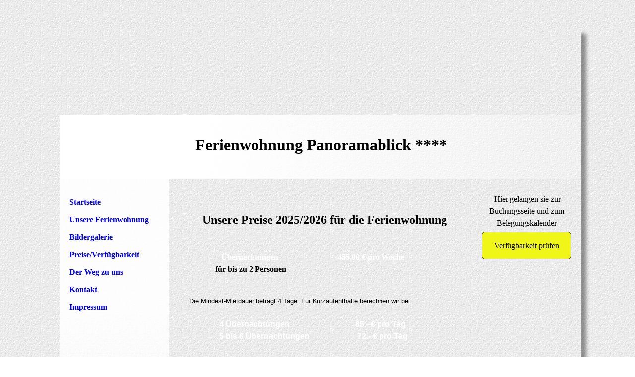

--- FILE ---
content_type: text/html; charset=utf-8
request_url: http://fewo-panoramablick.com/PreiseVerfuegbarkeit
body_size: 28463
content:
<!DOCTYPE html><html lang="de"><head><meta http-equiv="Content-Type" content="text/html; charset=UTF-8"><title>Preise</title><meta name="description" content="Moderne 2-Zimmer Ferienwohnung Panoramablick in Oberotterbach ruhige Lage idealer Ausgangspunkt für Ausflüge zu den Sehenswürdigkeiten in der Pfalz und Elsass"><meta name="keywords" content="Moderne Ferienwohnung Südliche Weinstraße Rheinland-Pfalz Oberotterbach Bad-Bergzaberner Land Wandern Biken Weinfest"><link href="https://FeWo-Panoramablick.net/PreiseVerfuegbarkeit" rel="canonical"><meta content="Preise" property="og:title"><meta content="website" property="og:type"><meta content="https://FeWo-Panoramablick.net/PreiseVerfuegbarkeit" property="og:url"><meta content="http://fewo-panoramablick.com/.cm4all/uproc.php/0/20210704_113505.jpg" property="og:image"/><script>
              window.beng = window.beng || {};
              window.beng.env = {
                language: "en",
                country: "US",
                mode: "deploy",
                context: "page",
                pageId: "000002356186",
                skeletonId: "",
                scope: "HTO01FLQVVEZ",
                isProtected: false,
                navigationText: "Preise/Verfügbarkeit",
                instance: "1",
                common_prefix: "https://homepagedesigner.telekom.de",
                design_common: "https://homepagedesigner.telekom.de/beng/designs/",
                design_template: "reseller/1000003/telekom_24_527",
                path_design: "https://homepagedesigner.telekom.de/beng/designs/data/reseller/1000003/telekom_24_527/",
                path_res: "https://homepagedesigner.telekom.de/res/",
                path_bengres: "https://homepagedesigner.telekom.de/beng/res/",
                masterDomain: "",
                preferredDomain: "",
                preprocessHostingUri: function(uri) {
                  
                    return uri || "";
                  
                },
                hideEmptyAreas: false
              };
            </script><script xmlns="http://www.w3.org/1999/xhtml" src="https://homepagedesigner.telekom.de/cm4all-beng-proxy/beng-proxy.js">;</script><link xmlns="http://www.w3.org/1999/xhtml" rel="stylesheet" href="https://homepagedesigner.telekom.de/.cm4all/e/static/3rdparty/font-awesome/css/font-awesome.min.css"></link><link rel="stylesheet" type="text/css" href="//homepagedesigner.telekom.de/.cm4all/res/static/libcm4all-js-widget/3.89.7/css/widget-runtime.css"/>

<link rel="stylesheet" type="text/css" href="//homepagedesigner.telekom.de/.cm4all/res/static/beng-editor/5.3.130/css/deploy.css"/>

<link rel="stylesheet" type="text/css" href="//homepagedesigner.telekom.de/.cm4all/res/static/libcm4all-js-widget/3.89.7/css/slideshow-common.css"/>

<script src="//homepagedesigner.telekom.de/.cm4all/res/static/jquery-1.7/jquery.js">;</script><script src="//homepagedesigner.telekom.de/.cm4all/res/static/prototype-1.7.3/prototype.js">;</script><script src="//homepagedesigner.telekom.de/.cm4all/res/static/jslib/1.4.1/js/legacy.js">;</script><script src="//homepagedesigner.telekom.de/.cm4all/res/static/libcm4all-js-widget/3.89.7/js/widget-runtime.js">;</script>

<script src="//homepagedesigner.telekom.de/.cm4all/res/static/libcm4all-js-widget/3.89.7/js/slideshow-common.js">;</script>

<script src="//homepagedesigner.telekom.de/.cm4all/res/static/beng-editor/5.3.130/js/deploy.js">;</script>

<script>
                (function() {
                  var mobileAgent = MobileBrowserSwitch.isMobileAgent(navigator.userAgent);
                  if (mobileAgent) {
                    var url = window.location.pathname;
                    if (url.endsWith("/")) {
                      url = url.substring(0, url.length - 1);
                    }
                    if (url.endsWith("/index.php")) {
                      url = url.substring(0, url.length - 10);
                    }
                    if (!/1,auth,8,1$/.test(url) && !/1%2Cauth%2C8%2C1$/.test(url)) {
                      url += "/mobile/";
                      window.location.pathname = url;
                    }
                  }
                })();
              </script><link xmlns="http://www.w3.org/1999/xhtml"  rel="stylesheet" type="text/css" href="https://homepagedesigner.telekom.de/.cm4all/designs/static/reseller/1000003/telekom_24_527/1561384903.45/css/main.css"></link><!--[if lt IE 7]>
			<link rel="stylesheet" type="text/css" href="https://homepagedesigner.telekom.de/beng/designs/data/reseller/1000003/telekom_24_527/css/ie6.css"/>
		<![endif]--><link href="/.cm4all/handler.php/vars.css?v=20250904170046" type="text/css" rel="stylesheet"><style type="text/css">.cm-logo {background-image: none;background-position: 0px 152px;
background-size: 305px 99px;
background-repeat: no-repeat;
      }</style><script type="text/javascript">window.cmLogoWidgetId = "CM_cm4all_com_widgets_Logo_296495";
            window.cmLogoGetCommonWidget = function (){
                return new cm4all.Common.Widget({
            base    : "/PreiseVerfuegbarkeit",
            session : "",
            frame   : "",
            path    : "CM_cm4all_com_widgets_Logo_296495"
        })
            };
            window.logoConfiguration = {
                "cm-logo-x" : "0",
        "cm-logo-y" : "152",
        "cm-logo-v" : "1.0",
        "cm-logo-w" : "305",
        "cm-logo-h" : "99",
        "cm-logo-di" : "",
        "cm-logo-u" : "public-service://0/",
        "cm-logo-k" : "/.cm4all/sysdb/keyvisuals/301987af18dd4400875a0b5038bbaeecdc4e.jpg",
        "cm-logo-bc" : "",
        "cm-logo-ln" : "",
        "cm-logo-ln$" : "",
        "cm-logo-hi" : true
        ,
        _logoBaseUrl : "\/.cm4all\/sysdb.iproc\/keyvisuals\/301987af18dd4400875a0b5038bbaeecdc4e.jpg\/scale_0_0\/",
        _logoPath : "301987af18dd4400875a0b5038bbaeecdc4e.jpg"
        };
				document.observe('dom:loaded', function() {
					var containers = document.querySelectorAll("[cm_type=logo], [id=logo], .cm-logo");
          for (var i = 0; i < containers.length; i++) {
            var container = containers[i];
            if (container && window.beng && beng.env && beng.env.hideEmptyAreas) {
              if (beng.env.mode != "edit") {
                container.addClassName("cm_empty");
              } else {
                container.addClassName("cm_empty_editor");
              }
            }
          }
				});
			</script><link  rel="shortcut icon"   href="/PreiseVerfuegbarkeit;focus=CM_cm4all_com_widgets_Favicon_296496&amp;path=show&amp;frame=CM_cm4all_com_widgets_Favicon_296496?subaction=icon" type="image/png"/><style id="cm_table_styles">
      /*CM3765287361610666057_begin*/
        #CM3765287361610666057_div {
          margin: 0;
          padding: 0;
          
            width: 100%;
            max-width: 100%;
          
        }
        #CM3765287361610666057 {
          border-spacing: 0px;
          
            width: 100%;
          
            margin: 10px -5px; 
            text-align: left;
          
            table-layout: fixed;
          
            width: 100%;
          
        }
        #CM3765287361610666057 tr.cm_table {
          
            vertical-align: top;
          
        }
        #CM3765287361610666057 td.cm_table {
            padding: 5px;
            
        }
        #CM3765287361610666057 tr.cm_table.cm_firstrow td.cm_table {
          border-top: 0;
        }
        #CM3765287361610666057 tr.cm_table.cm_lastrow td.cm_table {
          border-bottom: 0;
        }
        #CM3765287361610666057 td.cm_table.cm_firstcol {
          border-left: 0;
        }
        #CM3765287361610666057 td.cm_table.cm_lastcol {
          border-right: 0;
        }
      /*CM3765287361610666057_end*/
    </style><style id="cm_background_queries"></style><script type="application/x-cm4all-cookie-consent" data-code=""></script></head><body ondrop="return false;" class=" device-desktop cm-deploy cm-deploy-342 cm-deploy-4x"><div class="cm-background" data-cm-qa-bg="image"></div><div class="cm-background-video" data-cm-qa-bg="video"></div><div class="cm-background-effects" data-cm-qa-bg="effect"></div><div xmlns="http://www.w3.org/1999/xhtml" xmlns:c="http://cm4all.com/ng/widget" id="page"><div id="page_inner"><div id="header" class="clearfix"><div id="header_bg"> </div><div class="cm-kv-0 kv"> </div><div id="header_m2"> </div><div id="header_mask"> </div><div id="logo" class="cm-logo"> </div><h1 style="visibility:visible;top:214px;left:304px;width:542px;height:26px;"><span xmlns="" style="font-size: xx-large;"><strong>Ferienwohnung Panoramablick ****</strong></span></h1><a class="cm_headerlink" style="display:block;" href="/"></a></div><table id="content_wrapper" cellspacing="0" cellpadding="0"><tr><td id="cl_bar"> </td><td id="content_left_wrapper"><div id="content_left"><div id="navi"><div id="cm_navigation"><ul xmlns="" id="cm_mainnavigation"><li id="cm_navigation_pid_2356191"><a title="Startseite" href="/Startseite" class="cm_anchor">Startseite</a></li><li id="cm_navigation_pid_2356190" class="cm_has_subnavigation"><a title="Unsere Ferienwohnung" href="/Unsere-Ferienwohnung" class="cm_anchor">Unsere Ferienwohnung</a></li><li id="cm_navigation_pid_2356187"><a title="Bildergalerie" href="/Bildergalerie" class="cm_anchor">Bildergalerie</a></li><li id="cm_navigation_pid_2356186" class="cm_current"><a title="Preise/Verfügbarkeit" href="/PreiseVerfuegbarkeit" class="cm_anchor">Preise/Verfügbarkeit</a></li><li id="cm_navigation_pid_2356185" class="cm_has_subnavigation"><a title="Der Weg zu uns" href="/Der-Weg-zu-uns" class="cm_anchor">Der Weg zu uns</a></li><li id="cm_navigation_pid_2356182"><a title="Kontakt" href="/Kontakt" class="cm_anchor">Kontakt</a></li><li id="cm_navigation_pid_2356179"><a title="Impressum" href="/Impressum" class="cm_anchor">Impressum</a></li></ul></div></div></div><div id="content_left_2"><div id="widgetbar_page_left_2" data-cm-hintable="yes"><p xmlns=""> </p></div><div id="widgetbar_site_left_2" data-cm-hintable="yes"><p xmlns=""> </p></div></div></td><td id="cr_bar"> </td><td id="content_main_wrapper"><div id="content_main" data-cm-hintable="yes"><p xmlns="">        </p><h1 xmlns="" style="text-align: center;"><span style="font-size: x-large;">Unsere Preise 2025/2026 für die Ferienwohnung</span> </h1><p xmlns=""> </p><div xmlns="" id="CM3765287361610666057_div" style="overflow-x:auto;"><table id="CM3765287361610666057" class="cm_table"><tbody class="cm_table"><tr class="cm_table cm_firstrow"><td style="text-align: left;" class="cm_table cm_firstcol"><p><span style="color: #000000;">               <span style="color: #ffffff; font-size: medium;"> </span><span style="color: #ffffff; font-size: medium;"><strong>Übernachtungen                              455,00 € pro Woche</strong></span></span><span style="font-size: medium;"><strong><br>             für bis zu 2 Personen</strong></span><br></p></td></tr></tbody></table></div><p xmlns="" style="text-align: justify;"> </p><p xmlns="" style="text-align: justify;"><span style="font-family: arial; font-size: small;">Die Mindest-Mietdauer beträgt 4 Tage. Für Kurzaufenthalte berechnen wir bei </span><span style="color: #000000;"> </span></p><p xmlns="" style="text-align: justify;"><span style="font-size: small;"> </span></p><p xmlns="" style="text-align: justify;"><span style="font-family: arial; color: #333333; font-size: medium;">         </span> <span style="font-family: arial; color: #333333; font-size: medium;">     <span style="color: #ffffff;"><strong>4 Übernachtungen                                 85.- € pro Tag</strong></span></span><strong> </strong></p><p xmlns="" style="text-align: justify;"><span style="color: #000000;"><strong><span style="font-family: arial; color: #ffffff; font-size: medium;">               5 bis 6 Übernachtungen                        72.- € pro Tag </span> </strong></span></p><p xmlns="" style="text-align: justify;"><span style="font-size: medium;"> </span></p><p xmlns="" style="text-align: justify;"><span style="font-size: small;">An- und Abreisetag werden als ein Buchungstag berechnet.</span></p><p xmlns="" style="text-align: justify;"><span style="font-family: arial; font-size: small;">In den Monaten September und Oktober nur wochenweise Vermietung. Die Preise beinhalten alle Nebenkosten wie Wasser, Strom, Heizung, Telefon-/Internet-Nutzung, Handtücher, Tisch- und Bettwäsche, einschließlich Endreinigung.</span></p><p xmlns="" style="color: #000000; text-align: justify;"><span style="font-size: small;"><span style="font-family: arial;">  </span> </span></p><p xmlns="" style="color: #000000; text-align: justify;"><span style="background-color: #ffff99;">Ihre Reservierung ist erst verbindlich, wenn Sie von uns eine schriftliche Buchungsbestätigung per E-Mail, Fax oder Brief erhalten haben.</span><span style="font-family: arial; font-size: small;"><span style="background-color: #ffff99;"> </span> </span></p><p xmlns="" style="color: #000000; text-align: justify;"><span style="font-size: small;"> </span></p><p xmlns="" style="text-align: justify;"><span style="font-family: arial; font-size: small;">Bei Rücktritt ist die volle Miete abzüglich 10 % Nebenkostenvergütung zu zahlen, sofern keine Ersatzbelegung möglich ist.</span><span style="font-size: small;"> <br></span></p><p xmlns="" style="text-align: justify;"><br></p><p xmlns="" style="text-align: justify;"><br></p><p xmlns="" style="text-align: justify;"><br></p><p xmlns="" style="text-align: justify;"><br></p><div xmlns="" id="cm_bottom_clearer" style="clear: both;" contenteditable="false"></div></div></td><td id="content_right_wrapper"><div id="content_right"><div id="widgetbar_page_right_1" data-cm-hintable="yes"><p xmlns="" style="text-align: center;"> Hier gelangen sie zur Buchungsseite und zum Belegungskalender</p><div xmlns="" id="widgetcontainer_TKOMSI_com_cm4all_wdn_Button_24355344" class="
				    cm_widget_block
					cm_widget com_cm4all_wdn_Button cm_widget_block_center" style="width:100%; max-width:100%; "><div class="cm_widget_anchor"><a name="TKOMSI_com_cm4all_wdn_Button_24355344" id="widgetanchor_TKOMSI_com_cm4all_wdn_Button_24355344"><!--com.cm4all.wdn.Button--></a></div><script type="text/javascript">
window.cm4all.widgets.register( '/PreiseVerfuegbarkeit', '', '', 'TKOMSI_com_cm4all_wdn_Button_24355344');
</script>
		<script type="text/javascript">
	(function() {

		var links = ["@\/css\/show.min.css?v=15.css"];
		for( var i=0; i<links.length; i++) {
			if( links[i].indexOf( '@')==0) {
				links[i] = "https://homepagedesigner.telekom.de/.cm4all/widgetres.php/com.cm4all.wdn.Button/" + links[i].substring( 2);
			} else if( links[i].indexOf( '/')!=0) {
				links[i] = window.cm4all.widgets[ 'TKOMSI_com_cm4all_wdn_Button_24355344'].url( links[i]);
			}
		}
		cm4all.Common.loadCss( links);

		var scripts = [];
		for( var i=0; i<scripts.length; i++) {
			if( scripts[i].indexOf( '@')==0) {
				scripts[i] = "https://homepagedesigner.telekom.de/.cm4all/widgetres.php/com.cm4all.wdn.Button/" + scripts[i].substring( 2);
			} else if( scripts[i].indexOf( '/')!=0) {
				scripts[i] = window.cm4all.widgets[ 'TKOMSI_com_cm4all_wdn_Button_24355344'].url( scripts[i]);
			}
		}

		var deferred = jQuery.Deferred();
		window.cm4all.widgets[ 'TKOMSI_com_cm4all_wdn_Button_24355344'].ready = (function() {
			var ready = function ready( handler) {
				deferred.done( handler);
			};
			return deferred.promise( ready);
		})();
		cm4all.Common.requireLibrary( scripts, function() {
			deferred.resolveWith( window.cm4all.widgets[ 'TKOMSI_com_cm4all_wdn_Button_24355344']);
		});
	})();
</script>    <a
      class="cm-widget-button_2 cm-w_btn-hover-invert "
      id="C_TKOMSI_com_cm4all_wdn_Button_24355344__-base"
       href="https://direct.bookingandmore.com/accommodation/00cb95e1-61eb-4849-b19a-283acb85a1ea?lang=de" target="_blank" rel="noopener noreferrer external"    style="
      border-radius: 6px;border-color: rgba(0,0,0,1);background-color: rgba(241,246,25,1);padding: 15px 15px;width: 230px;font-size: 16px;;    "
    onMouseOut="this.style.backgroundColor='rgba(241,246,25,1)';this.firstElementChild.style.color='rgba(0,0,0,1)';"onMouseOver="this.style.backgroundColor='rgba(0,0,0,1)';this.firstElementChild.style.color='rgba(241,246,25,1)';"  >
    <span
      style="color: rgba(0,0,0,1);"
    >Verfügbarkeit prüfen</span>
  </a>

  
</div><p xmlns=""> </p></div><div id="widgetbar_site_right_1" data-cm-hintable="yes"><p xmlns=""><br></p></div></div></td><td id="cr_shadow"> </td></tr><tr><td colspan="5"><div id="footer" data-cm-hintable="yes"><p xmlns="" style="text-align: center;"> </p><p xmlns="" style="text-align: center;">  </p><p xmlns="" style="text-align: center;">__________________________________________________________________________ </p><p xmlns="" style="text-align: center;"><strong>Ferienwohnung Panoramablick Oberotterbach</strong></p><p xmlns="" style="text-align: center;"><strong>In den Birken <span class="cm_anchor">20 - 7688</span><span class="cm_anchor">9</span> Oberotterbach</strong></p><p xmlns="" style="text-align: center;"><strong>tel: <span class="cm_anchor">06342 / 94000</span> -  fax: <span class="cm_anchor">06342 / 919881</span></strong></p><p xmlns=""><strong> </strong></p><p xmlns=""> </p><br></div></td><td id="cr_shadow"> </td></tr><tr><td id="bottom_shadow" colspan="6"> </td></tr></table></div></div><div class="cm_widget_anchor"><a name="TKOMSI_cm4all_com_widgets_CookiePolicy_20532866" id="widgetanchor_TKOMSI_cm4all_com_widgets_CookiePolicy_20532866"><!--cm4all.com.widgets.CookiePolicy--></a></div><div style="display:none" class="cm-wp-container cm4all-cookie-policy-placeholder-template"><div class="cm-wp-header"><h4 class="cm-wp-header__headline">Externe Inhalte</h4><p class="cm-wp-header__text">Die an dieser Stelle vorgesehenen Inhalte können aufgrund Ihrer aktuellen <a class="cm-wp-header__link" href="#" onclick="openCookieSettings();return false;">Cookie-Einstellungen</a> nicht angezeigt werden.</p></div><div class="cm-wp-content"><div class="cm-wp-content__control"><label aria-checked="false" role="switch" tabindex="0" class="cm-wp-content-switcher"><input tabindex="-1" type="checkbox" class="cm-wp-content-switcher__checkbox" /><span class="cm-wp-content-switcher__label">Drittanbieter-Inhalte</span></label></div><p class="cm-wp-content__text">Diese Webseite bietet möglicherweise Inhalte oder Funktionalitäten an, die von Drittanbietern eigenverantwortlich zur Verfügung gestellt werden. Diese Drittanbieter können eigene Cookies setzen, z.B. um die Nutzeraktivität zu verfolgen oder ihre Angebote zu personalisieren und zu optimieren.</p></div></div><div aria-labelledby="cookieSettingsDialogTitle" role="dialog" style="position: fixed;" class="cm-cookie-container cm-hidden" id="cookieSettingsDialog"><div class="cm-cookie-header"><h4 id="cookieSettingsDialogTitle" class="cm-cookie-header__headline">Cookie-Einstellungen</h4><div autofocus="autofocus" tabindex="0" role="button" class="cm-cookie-header__close-button" title="Schließen"></div></div><div aria-describedby="cookieSettingsDialogContent" class="cm-cookie-content"><p id="cookieSettingsDialogContent" class="cm-cookie-content__text">Diese Webseite verwendet Cookies, um Besuchern ein optimales Nutzererlebnis zu bieten. Bestimmte Inhalte von Drittanbietern werden nur angezeigt, wenn die entsprechende Option aktiviert ist. Die Datenverarbeitung kann dann auch in einem Drittland erfolgen. Weitere Informationen hierzu in der Datenschutzerklärung.</p><div class="cm-cookie-content__controls"><div class="cm-cookie-controls-container"><div class="cm-cookie-controls cm-cookie-controls--essential"><div class="cm-cookie-flex-wrapper"><label aria-details="cookieSettingsEssentialDetails" aria-labelledby="cookieSettingsEssentialLabel" aria-checked="true" role="switch" tabindex="0" class="cm-cookie-switch-wrapper"><input tabindex="-1" id="cookieSettingsEssential" type="checkbox" disabled="disabled" checked="checked" /><span></span></label><div class="cm-cookie-expand-wrapper"><span id="cookieSettingsEssentialLabel">Technisch notwendige</span><div tabindex="0" aria-controls="cookieSettingsEssentialDetails" aria-expanded="false" role="button" class="cm-cookie-content-expansion-button" title="Erweitern / Zuklappen"></div></div></div><div class="cm-cookie-content-expansion-text" id="cookieSettingsEssentialDetails">Diese Cookies sind zum Betrieb der Webseite notwendig, z.B. zum Schutz vor Hackerangriffen und zur Gewährleistung eines konsistenten und der Nachfrage angepassten Erscheinungsbilds der Seite.</div></div><div class="cm-cookie-controls cm-cookie-controls--statistic"><div class="cm-cookie-flex-wrapper"><label aria-details="cookieSettingsStatisticsDetails" aria-labelledby="cookieSettingsStatisticsLabel" aria-checked="false" role="switch" tabindex="0" class="cm-cookie-switch-wrapper"><input tabindex="-1" id="cookieSettingsStatistics" type="checkbox" /><span></span></label><div class="cm-cookie-expand-wrapper"><span id="cookieSettingsStatisticsLabel">Analytische</span><div tabindex="0" aria-controls="cookieSettingsStatisticsDetails" aria-expanded="false" role="button" class="cm-cookie-content-expansion-button" title="Erweitern / Zuklappen"></div></div></div><div class="cm-cookie-content-expansion-text" id="cookieSettingsStatisticsDetails">Diese Cookies werden verwendet, um das Nutzererlebnis weiter zu optimieren. Hierunter fallen auch Statistiken, die dem Webseitenbetreiber von Drittanbietern zur Verfügung gestellt werden, sowie die Ausspielung von personalisierter Werbung durch die Nachverfolgung der Nutzeraktivität über verschiedene Webseiten.</div></div><div class="cm-cookie-controls cm-cookie-controls--third-party"><div class="cm-cookie-flex-wrapper"><label aria-details="cookieSettingsThirdpartyDetails" aria-labelledby="cookieSettingsThirdpartyLabel" aria-checked="false" role="switch" tabindex="0" class="cm-cookie-switch-wrapper"><input tabindex="-1" id="cookieSettingsThirdparty" type="checkbox" /><span></span></label><div class="cm-cookie-expand-wrapper"><span id="cookieSettingsThirdpartyLabel">Drittanbieter-Inhalte</span><div tabindex="0" aria-controls="cookieSettingsThirdpartyDetails" aria-expanded="false" role="button" class="cm-cookie-content-expansion-button" title="Erweitern / Zuklappen"></div></div></div><div class="cm-cookie-content-expansion-text" id="cookieSettingsThirdpartyDetails">Diese Webseite bietet möglicherweise Inhalte oder Funktionalitäten an, die von Drittanbietern eigenverantwortlich zur Verfügung gestellt werden. Diese Drittanbieter können eigene Cookies setzen, z.B. um die Nutzeraktivität zu verfolgen oder ihre Angebote zu personalisieren und zu optimieren.</div></div></div><div class="cm-cookie-content-button"><div tabindex="0" role="button" onclick="rejectAllCookieTypes(); setTimeout(saveCookieSettings, 400);" class="cm-cookie-button cm-cookie-content-button--reject-all"><span>Ablehnen</span></div><div tabindex="0" role="button" onclick="selectAllCookieTypes(); setTimeout(saveCookieSettings, 400);" class="cm-cookie-button cm-cookie-content-button--accept-all"><span>Alle akzeptieren</span></div><div tabindex="0" role="button" onclick="saveCookieSettings();" class="cm-cookie-button cm-cookie-content-button--save"><span>Speichern</span></div></div></div></div></div><script type="text/javascript">
      Common.loadCss("/.cm4all/widgetres.php/cm4all.com.widgets.CookiePolicy/show.css?v=3.3.29");
    </script><script data-tracking="true" data-cookie-settings-enabled="true" src="https://homepagedesigner.telekom.de/.cm4all/widgetres.php/cm4all.com.widgets.CookiePolicy/show.js?v=3.3.29" defer="defer" id="cookieSettingsScript"></script><noscript ><div style="position:absolute;bottom:0;" id="statdiv"><img alt="" height="1" width="1" src="https://homepagedesigner.telekom.de/.cm4all/_pixel.img?site=1636039-xusKZxDx&amp;page=pid_2356186&amp;path=%2FPreiseVerfuegbarkeit&amp;nt=Preise%2FVerf%C3%BCgbarkeit"/></div></noscript><script  type="text/javascript">//<![CDATA[
            document.body.insertAdjacentHTML('beforeend', '<div style="position:absolute;bottom:0;" id="statdiv"><img alt="" height="1" width="1" src="https://homepagedesigner.telekom.de/.cm4all/_pixel.img?site=1636039-xusKZxDx&amp;page=pid_2356186&amp;path=%2FPreiseVerfuegbarkeit&amp;nt=Preise%2FVerf%C3%BCgbarkeit&amp;domain='+escape(document.location.hostname)+'&amp;ref='+escape(document.referrer)+'"/></div>');
        //]]></script><div xmlns="http://www.w3.org/1999/xhtml" class="cm-smart-access-button"><div class="scaler"><i class="fa fa-th" aria-hidden="true"></i></div></div><div xmlns="http://www.w3.org/1999/xhtml" class="cm-smart-access-menu num-buttons-4"><div class="protector"></div><div class="tiles"><a href="mailto:info@fewo-panoramablick.net" target=""><div class="tile mail"><div class="icon"><i class="fa fa-mail" aria-hidden="true"></i></div><div class="title">E-Mail</div></div></a><a href="tel:0634294000" target=""><div class="tile call"><div class="icon"><i class="fa fa-call" aria-hidden="true"></i></div><div class="title">Anruf</div></div></a><a href="/Der-Weg-zu-uns" target=""><div class="tile map"><div class="icon"><i class="fa fa-map" aria-hidden="true"></i></div><div class="title">Karte</div></div></a><a href="/Startseite" target=""><div class="tile about"><div class="icon"><i class="fa fa-about" aria-hidden="true"></i></div><div class="title">Infos</div></div></a></div></div><div style="display: none;" id="keyvisualWidgetVideosContainer"></div><style type="text/css">.cm-kv-0 {
background-color: transparent;
background-image: url("/.cm4all/sysdb.iproc/keyvisuals/kv_1.jpg/scale_0_0/kv_1.jpg");
background-repeat: no-repeat;
}
</style><style type="text/css">
			#keyvisual {
				overflow: hidden;
			}
			.kv-video-wrapper {
				width: 100%;
				height: 100%;
				position: relative;
			}
			</style><script type="text/javascript">
				jQuery(document).ready(function() {
					function moveTempVideos(slideshow, isEditorMode) {
						var videosContainer = document.getElementById('keyvisualWidgetVideosContainer');
						if (videosContainer) {
							while (videosContainer.firstChild) {
								var div = videosContainer.firstChild;
								var divPosition = div.className.substring('cm-kv-0-tempvideo-'.length);
								if (isEditorMode && parseInt(divPosition) > 1) {
									break;
								}
								videosContainer.removeChild(div);
								if (div.nodeType == Node.ELEMENT_NODE) {
									var pos = '';
									if (slideshow) {
										pos = '-' + divPosition;
									}
									var kv = document.querySelector('.cm-kv-0' + pos);
									if (kv) {
										if (!slideshow) {
											var wrapperDiv = document.createElement("div"); 
											wrapperDiv.setAttribute("class", "kv-video-wrapper");
											kv.insertBefore(wrapperDiv, kv.firstChild);
											kv = wrapperDiv;
										}
										while (div.firstChild) {
											kv.appendChild(div.firstChild);
										}
										if (!slideshow) {
											break;
										}
									}
								}
							}
						}
					}

					function kvClickAction(mode, href) {
						if (mode == 'internal') {
							if (!window.top.syntony || !/_home$/.test(window.top.syntony.bifmState)) {
								window.location.href = href;
							}
						} else if (mode == 'external') {
							var a = document.createElement('a');
							a.href = href;
							a.target = '_blank';
							a.rel = 'noreferrer noopener';
							a.click();
						}
					}

					var keyvisualElement = jQuery("[cm_type=keyvisual]");
					if(keyvisualElement.length == 0){
						keyvisualElement = jQuery("#keyvisual");
					}
					if(keyvisualElement.length == 0){
						keyvisualElement = jQuery("[class~=cm-kv-0]");
					}
				
						keyvisualElement.attr("role", "img");
						keyvisualElement.attr("tabindex", "0");
						keyvisualElement.attr("aria-label", "hauptgrafik");
					
					moveTempVideos(false, false);
					var video = document.querySelector('#keyvisual video');
					if (video) {
						video.play();
					}
				
			});
		</script></body></html>
